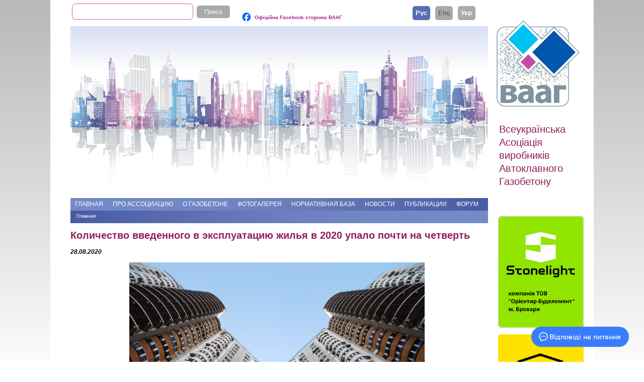

--- FILE ---
content_type: text/html; charset=utf-8
request_url: http://www.gazobeton.org/ru/node/809
body_size: 5893
content:
<!DOCTYPE html>

<!--[if IEMobile 7]><html class="iem7" ><![endif]-->
<!--[if lte IE 6]><html class="lt-ie9 lt-ie8 lt-ie7" ><![endif]-->
<!--[if (IE 7)&(!IEMobile)]><html class="lt-ie9 lt-ie8" ><![endif]-->
<!--[if IE 8]><html class="lt-ie9" ><![endif]-->
<!--[if (gte IE 9)|(gt IEMobile 7)]><!--><html 
  xmlns:content="http://purl.org/rss/1.0/modules/content/"
  xmlns:dc="http://purl.org/dc/terms/"
  xmlns:foaf="http://xmlns.com/foaf/0.1/"
  xmlns:og="http://ogp.me/ns#"
  xmlns:rdfs="http://www.w3.org/2000/01/rdf-schema#"
  xmlns:sioc="http://rdfs.org/sioc/ns#"
  xmlns:sioct="http://rdfs.org/sioc/types#"
  xmlns:skos="http://www.w3.org/2004/02/skos/core#"
  xmlns:xsd="http://www.w3.org/2001/XMLSchema#"><!--<![endif]-->

<head>
	<link rel="apple-touch-icon" sizes="57x57" href="/apple-touch-icon-57x57.png">
	<link rel="apple-touch-icon" sizes="60x60" href="/apple-touch-icon-60x60.png">
	<link rel="apple-touch-icon" sizes="72x72" href="/apple-touch-icon-72x72.png">
	<link rel="apple-touch-icon" sizes="76x76" href="/apple-touch-icon-76x76.png">
	<link rel="apple-touch-icon" sizes="114x114" href="/apple-touch-icon-114x114.png">
	<link rel="apple-touch-icon" sizes="120x120" href="/apple-touch-icon-120x120.png">
	<link rel="apple-touch-icon" sizes="144x144" href="/apple-touch-icon-144x144.png">
	<link rel="apple-touch-icon" sizes="152x152" href="/apple-touch-icon-152x152.png">
	<link rel="icon" type="image/png" href="/favicon-32x32.png" sizes="32x32">
	<link rel="icon" type="image/png" href="/favicon-96x96.png" sizes="96x96">
	<link rel="icon" type="image/png" href="/favicon-16x16.png" sizes="16x16">
	<link rel="manifest" href="/manifest.json">
	<link rel="mask-icon" href="/safari-pinned-tab.svg" color="#5bbad5">
	<meta name="msapplication-TileColor" content="#2d89ef">
	<meta name="msapplication-TileImage" content="/mstile-144x144.png">
	<meta name="theme-color" content="#ffffff">
  <meta http-equiv="Content-Type" content="text/html; charset=utf-8" />
<link rel="shortcut icon" href="https://gazobeton.org/favicon.ico" type="image/vnd.microsoft.icon" />
<meta name="description" content="Всего было введено 43 тыс. квартир, средняя площадь одной квартиры составила 86,1 кв. м" />
<meta name="generator" content="Drupal 7 (https://www.drupal.org)" />
<link rel="canonical" href="https://gazobeton.org/ru/node/809" />
<link rel="shortlink" href="https://gazobeton.org/ru/node/809" />
<meta name="dcterms.title" content="Количество введенного в эксплуатацию жилья в 2020 упало почти на четверть" />
<meta name="dcterms.creator" content="translator" />
<meta name="dcterms.description" content="Всего было введено 43 тыс. квартир, средняя площадь одной квартиры составила 86,1 кв. м" />
<meta name="dcterms.date" content="2020-08-28T19:32+03:00" />
<meta name="dcterms.type" content="Text" />
<meta name="dcterms.format" content="text/html" />
<meta name="dcterms.identifier" content="https://gazobeton.org/ru/node/809" />
<meta name="dcterms.language" content="ru" />
<link rel="alternate" hreflang="x-default" href="https://gazobeton.org/ru/node/809" />
<link rel="alternate" hreflang="uk" href="https://gazobeton.org/uk/node/810" />
<meta name="dcterms.modified" content="2020-08-28T19:34+03:00" />
	<!-- Google tag (gtag.js) -->
	<script async src="https://www.googletagmanager.com/gtag/js?id=G-0ZS51MMKXZ"></script>
	<script>
	  window.dataLayer = window.dataLayer || [];
	  function gtag(){dataLayer.push(arguments);}
	  gtag('js', new Date());

	  gtag('config', 'G-0ZS51MMKXZ');
	</script>
  <title>Количество введенного в эксплуатацию жилья в 2020 упало почти на четверть | gazobeton.org</title>

    <meta http-equiv="cleartype" content="on">

  <link type="text/css" rel="stylesheet" href="https://gazobeton.org/sites/default/files/css/css_kShW4RPmRstZ3SpIC-ZvVGNFVAi0WEMuCnI0ZkYIaFw.css" media="all" />
<link type="text/css" rel="stylesheet" href="https://gazobeton.org/sites/default/files/css/css_bfrZSwXDptsugtMyY2n8Yc_h7WVbBcQDce3i4exUS1Y.css" media="all" />
<link type="text/css" rel="stylesheet" href="https://gazobeton.org/sites/default/files/css/css_Kwa0UDz4gWMoLxZZ6_LyNA2SBh8u5CnKedaVrxsr7mM.css" media="all" />
<link type="text/css" rel="stylesheet" href="https://gazobeton.org/sites/default/files/css/css_gJnAYQYDAp9t76zKrz7MwpXRWScJWSyXiEQEKCb3H3U.css" media="all" />
  <script type="text/javascript" src="https://gazobeton.org/sites/default/files/js/js_vDrW3Ry_4gtSYaLsh77lWhWjIC6ml2QNkcfvfP5CVFs.js"></script>
<script type="text/javascript" src="https://gazobeton.org/sites/default/files/js/js_AG9bpqj5tg5CKZCwE-ZLkIQzYj3OPud6yTSzhc2Tshk.js"></script>
<script type="text/javascript">
<!--//--><![CDATA[//><!--
jQuery.extend(Drupal.settings, {"basePath":"\/","pathPrefix":"ru\/","ajaxPageState":{"theme":"vaag","theme_token":"Lgh3c_2Y_hGMxvGPcUR4osLD8vCTgXPz9jhGK7XHX_k","js":{"misc\/jquery.js":1,"misc\/jquery.once.js":1,"misc\/drupal.js":1,"public:\/\/languages\/ru_G9NC5tGzgrJrErvLWQr1qxl7JE8tYHPlobH0d_UvmgA.js":1},"css":{"modules\/system\/system.base.css":1,"modules\/system\/system.menus.css":1,"modules\/system\/system.messages.css":1,"modules\/system\/system.theme.css":1,"modules\/comment\/comment.css":1,"modules\/field\/theme\/field.css":1,"modules\/node\/node.css":1,"modules\/search\/search.css":1,"modules\/user\/user.css":1,"modules\/forum\/forum.css":1,"sites\/all\/modules\/views\/css\/views.css":1,"sites\/all\/modules\/ckeditor\/css\/ckeditor.css":1,"sites\/all\/modules\/media\/modules\/media_wysiwyg\/css\/media_wysiwyg.base.css":1,"sites\/all\/modules\/ctools\/css\/ctools.css":1,"modules\/locale\/locale.css":1,"sites\/all\/themes\/vaag\/system.menus.css":1,"sites\/all\/themes\/vaag\/css\/style.css":1}},"urlIsAjaxTrusted":{"\/ru\/node\/809":true}});
//--><!]]>
</script>
  </head>
<body class="html not-front not-logged-in one-sidebar sidebar-first page-node page-node- page-node-809 node-type-bi-news i18n-ru" >
      <div id="fb-root"></div>
<script>(function(d, s, id) {
  var js, fjs = d.getElementsByTagName(s)[0];
  if (d.getElementById(id)) return;
  js = d.createElement(s); js.id = id;
  js.src = "//connect.facebook.net/uk_UA/sdk.js#xfbml=1&version=v2.5";
  fjs.parentNode.insertBefore(js, fjs);
}(document, 'script', 'facebook-jssdk'));</script>
<div id="page">
<header class="header" id="header" role="banner">
      <div class="region region-header">
    <div id="block-search-form" class="block block-search">

      
  <form action="/ru/node/809" method="post" id="search-block-form" accept-charset="UTF-8"><div><div class="container-inline">
      <h2 class="element-invisible">Форма поиска</h2>
    <div class="form-item form-type-textfield form-item-search-block-form">
  <label class="element-invisible" for="edit-search-block-form--2">Поиск </label>
 <input title="Введите ключевые слова для поиска." type="text" id="edit-search-block-form--2" name="search_block_form" value="" size="15" maxlength="128" class="form-text" />
</div>
<div class="form-actions form-wrapper" id="edit-actions"><input type="submit" id="edit-submit" name="op" value="Поиск" class="form-submit" /></div><input type="hidden" name="form_build_id" value="form-Q8yFLaZlO9RzIvc6DBaU3yjBytFYIBO1DJ-Po6ueHVk" />
<input type="hidden" name="form_id" value="search_block_form" />
</div>
</div></form>
</div>
<div id="block-block-6" class="block block-block">

      
  <h3><a href="https://www.facebook.com/profile.php?id=61559704671491" target="_blank"><img alt="" src="https://gazobeton.org/sites/default/files/sites/all/uploads/FB.png" style="height:19px; width:20px" />&nbsp;&nbsp;<sup>Офіційна Facebook сторінка ВААГ</sup></a></h3>

</div>
<div id="block-locale-language" class="block block-locale">

      
  <ul class="language-switcher-locale-url"><li class="ru first active"><a href="/ru/node/809" class="language-link active" xml:lang="ru" title="Количество введенного в эксплуатацию жилья в 2020 упало почти на четверть">Русский</a></li>
<li class="en"><span class="language-link locale-untranslated" xml:lang="en">English</span></li>
<li class="uk last"><a href="/uk/node/810" class="language-link" xml:lang="uk" title="Кількість введеного в експлуатацію житла в 2020 впала майже на чверть">Українська</a></li>
</ul>
</div>
<div id="block-system-navigation" class="block block-system block-menu">

      
  <ul class="menu"><li class="first leaf"><a href="/ru/file/add">Add file</a></li>
<li class="last collapsed"><a href="/ru/forum">Форумы</a></li>
</ul>
</div>
  </div>
<div id="headerdiv"><div id="headerimg">
<img id="headerimgid" typeof="foaf:Image" src="https://gazobeton.org/sites/all/themes/vaag/images/main.png" width="830" height="342" alt="" />	</div>
	<div id="logoandslogan">
	<a href="/ru" title="Главная" rel="home" id="logo"><img src="https://gazobeton.org/sites/all/themes/vaag/logo.png" alt="Главная" /></a>
	<div id="site-slogan">Всеукраїнська Асоціація виробників Автоклавного Газобетону</div>
	</div>
  </header>

	<div id="navigation">

              <nav id="main-menu" role="navigation" tabindex="-1">
		<ul class="menu"><li class="first leaf"><a href="/ru/main">Главная</a></li>
<li class="expanded"><a href="https://gazobeton.org/uk/main" title="">Про Ассоциацию</a><ul class="menu"><li class="first leaf"><a href="/ru/enterprises">Производители</a></li>
<li class="leaf"><a href="/ru/partners">Партнёры</a></li>
<li class="leaf"><a href="/ru/membership">Членство в ассоциации</a></li>
<li class="last leaf"><a href="/ru/contacts">Контакты</a></li>
</ul></li>
<li class="expanded"><a href="/ru/about_ac">О газобетоне</a><ul class="menu"><li class="first leaf"><a href="/ru/history">История газобетона</a></li>
<li class="leaf"><a href="/ru/technology">Технология изготовления</a></li>
<li class="leaf"><a href="/ru/properties">Свойства материала</a></li>
<li class="leaf"><a href="/ru/advantages">Преимущества газобетона</a></li>
<li class="leaf"><a href="/ru/ecology">Экологичность</a></li>
<li class="leaf"><a href="/ru/economy">Экономичность</a></li>
<li class="leaf"><a href="/ru/nomistakes">Как избежать ошибок</a></li>
<li class="leaf"><a href="/ru/solutions">Технические решения</a></li>
<li class="leaf"><a href="https://gazobeton.org/ru/node/212" title="">Пенобетон или газобетон?</a></li>
<li class="leaf"><a href="https://gazobeton.org/ru/wall_systems" title="">Стеновые конструкции</a></li>
<li class="leaf"><a href="/ru/questions" title="">Ответы на вопросы</a></li>
<li class="leaf"><a href="/ru/what-better-build-house">Из чего лучше строить дом</a></li>
<li class="leaf"><a href="/ru/frost-resistance-aerated-concrete">Морозостойкость газобетона</a></li>
<li class="leaf"><a href="/ru/wall-decoration-made-aerated-concrete">Отделка стен из газобетона</a></li>
<li class="last leaf"><a href="/ru/comparison-gas-blocks-and-ceramic-blocks">Сравнение газоблоков и керамоблоков</a></li>
</ul></li>
<li class="leaf"><a href="/ru/galleries" title="">Фотогалерея</a></li>
<li class="leaf"><a href="/ru/normative">Нормативная база</a></li>
<li class="expanded"><a href="/ru/news" title="">Новости</a><ul class="menu"><li class="first leaf"><a href="/ru/ac_news" title="">Автоклавный газобетон</a></li>
<li class="leaf"><a href="/ru/vaag_news" title="">Новости ВААГ, события</a></li>
<li class="last leaf"><a href="/ru/bi_news" title="">Стройиндустрия</a></li>
</ul></li>
<li class="expanded"><a href="/ru/publishing" title="">Публикации</a><ul class="menu"><li class="first leaf"><a href="/ru/science" title="">Научные публикации</a></li>
<li class="leaf"><a href="/ru/manufacturers" title="">Публикации производителей</a></li>
<li class="leaf"><a href="/ru/conferences" title="">Материалы конференций</a></li>
<li class="last leaf"><a href="/ru/press" title="">Пресса</a></li>
</ul></li>
<li class="last leaf"><a href="http://forum.gazobeton.org" title="">Форум</a></li>
</ul>        </nav>
      
      
    </div>

  <div id="main">

    <div id="content" class="column" role="main">
            <h2 class="element-invisible">Вы здесь</h2><div class="breadcrumb"><a href="/ru">Главная</a></div>                    <h1 class="page__title title" id="page-title">Количество введенного в эксплуатацию жилья в 2020 упало почти на четверть</h1>
                                            <div class="region region-content">
    <div id="block-system-main" class="block block-system">

      
  <article class="node-809 node node-bi-news node-promoted clearfix" about="/ru/node/809" typeof="sioc:Item foaf:Document">

      <header>
                  <span property="dc:title" content="Количество введенного в эксплуатацию жилья в 2020 упало почти на четверть" class="rdf-meta element-hidden"></span><span property="sioc:num_replies" content="0" datatype="xsd:integer" class="rdf-meta element-hidden"></span>
      
          </header>
  
  <div class="field field-name-field-date field-type-text field-label-above"><div class="field-label">Дата:&nbsp;</div><div class="field-items"><div class="field-item even">28.08.2020</div></div></div><div class="field field-name-body field-type-text-with-summary field-label-hidden"><div class="field-items"><div class="field-item even" property="content:encoded"><p> </p>
<p class="rtecenter"><img alt="" src="https://gazobeton.org/sites/default/files/sites/all/uploads/28_08_2020news1.jpg" style="height:440px; width:587px" /></p>
<p> </p>
<p class="rtejustify"> </p>
<p class="rtejustify">В то время, как в июле квартиры на вторичке в Киеве подорожали на 2,4%, в январе-июне 2020 года по сравнению с аналогичным периодом 2019 года ввод в эксплуатацию жилья снизился на 24,6% до 3,704 млн кв. м.</p>
<p class="rtejustify"> </p>
<p class="rtejustify"> </p>
<p class="rtejustify">Об этом говорится в сообщении Государственной службы статистики.</p>
<p class="rtejustify"> </p>
<p class="rtejustify"> </p>
<p class="rtejustify">При этом площадь принятых в эксплуатацию индивидуальных домов составила 1,897 млн кв. м (51,2% от общей площади), многоквартирных домов - 1,804 млн кв. м (48,7%), общежитий - 3,4 тыс. кв. м (0,1%).</p>
<p class="rtejustify"> </p>
<p class="rtejustify"> </p>
<p class="rtejustify">Всего было введено 43 тыс. квартир, средняя площадь одной квартиры составила 86,1 кв. м.</p>
<p class="rtejustify"> </p>
<p class="rtejustify"> </p>
<p class="rtejustify">Лидерами по объему введенного в эксплуатацию жилья в 1-м полугодии стали Киевская (695,6 тыс. кв. м), Львовская (433,5 тыс. кв. м) и Одесская (329,5 тыс. кв. м) области.</p>
<p class="rtejustify"> </p>
<p class="rtejustify"> </p>
<p class="rtejustify">В Киеве было введено в эксплуатацию 254,1 тыс. кв. м жилья.</p>
<p class="rtejustify"> </p>
<p class="rtejustify"> </p>
</div></div></div>
  
  
</article>

</div>
  </div>
          </div>



    
          <aside class="sidebars">
          <div class="region region-sidebar-first">
    <div id="block-block-5" class="block block-block">

      
  
<p>&nbsp;</p>

<p><a href="http://www.stonelight.ua/" target="_blank"><img alt="" src="https://gazobeton.org/sites/default/files/sites/all/uploads/banner_stonelight2_2024.png" style="height:222px; width:170px" /></a></p>

<p>&nbsp;</p>

<p><a href="http://udkgazbeton.com/" target="_blank"><img alt="" src="https://gazobeton.org/sites/default/files/sites/all/uploads/banner_UDK_2024.png" style="height:222px; width:170px" /></a></p>

<p>&nbsp;</p>

<p><a href="http://www.energy-product.com/" target="_blank"><img alt="" src="https://gazobeton.org/sites/default/files/sites/all/uploads/banner%20Energy.png" style="height:222px; width:170px" /></a></p>

<p>&nbsp;</p>

<p><a href="https://kbm.ua/" target="_blank"><img alt="" src="https://gazobeton.org/sites/default/files/sites/all/uploads/ban_hsm11111.png" style="height:222px; width:170px" /></a></p>

<p>&nbsp;</p>

<p><a href="https://gazobet.com/" target="_blank"><img alt="" src="https://gazobeton.org/sites/default/files/sites/all/uploads/gazobet_banner111.png" style="height:222px; width:170px" /></a></p>

<p>&nbsp;</p>

<p><a href="https://poriston.com.ua/" target="_blank"><img alt="" src="https://gazobeton.org/sites/default/files/sites/all/uploads/poriston_banner_1_2.png" style="height:222px; width:170px" /></a></p>

</div>
  </div>
              </aside>
    
  </div>

    <footer id="footer" class="region region-footer">
    <div id="block-block-4" class="block block-block">

      
  <table><tr><td><span>Главная</span></br><p><a href="/ru/about">Про Ассоциацию</a><br />
<a href="/ru/about_ac">О газобетоне</a><br />
<a href="/ru/galleries">Фотогалерея</a></p>
</td><td><span>Нормативная база и Новости</span></br><p><a href="/ru/normative">Нормативная база</a><br />
<a href="/ru/news">Новости</a></p>
</td><td><span>Публикации</span></br><p><a href="/ru/manufacturers">Публикации производителей</a><br />
<a href="/ru/conferences">Материалы конференций</a><br />
<a href="/ru/press">Пресса</a><br />
<a href="/ru/science">Научные публикации</a></p>
</td></tr></table>
</div>
  </footer>

</div>


  
  <script type="text/javascript">
    (function(d, t) {
        var v = d.createElement(t), s = d.getElementsByTagName(t)[0];
        v.onload = function() {
          window.voiceflow.chat.load({
            verify: { projectID: '6813d9fd87a54c8921426616' },
            url: 'https://general-runtime.voiceflow.com',
            versionID: 'production',
            voice: {
              url: "https://runtime-api.voiceflow.com"
            }
          });
        }
        v.src = "https://cdn.voiceflow.com/widget-next/bundle.mjs";
        v.type = "text/javascript";
        s.parentNode.insertBefore(v, s);
    })(document, 'script');
  </script>



</body>
</html>